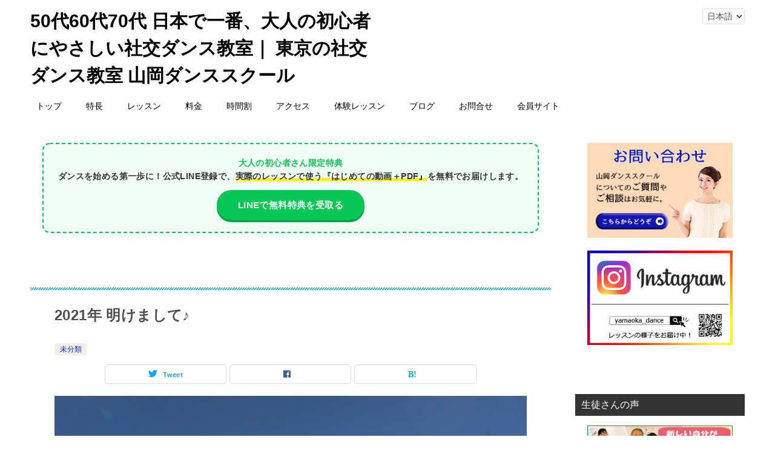

--- FILE ---
content_type: text/html; charset=UTF-8
request_url: https://www.yamaoka-dance.com/2021/01/2021%E5%B9%B4-%E6%98%8E%E3%81%91%E3%81%BE%E3%81%97%E3%81%9F%E2%99%AA.html
body_size: 14851
content:
<!doctype html>
<html lang="ja" class="col2 layout-footer-show">
<head>
<!-- Google tag (gtag.js) -->
<script async src="https://www.googletagmanager.com/gtag/js?id=G-N5W6NLCBKK"></script>
<script>
  window.dataLayer = window.dataLayer || [];
  function gtag(){dataLayer.push(arguments);}
  gtag('js', new Date());

  gtag('config', 'G-N5W6NLCBKK');
</script>

<!-- Meta Pixel Code -->
<script>
!function(f,b,e,v,n,t,s)
{if(f.fbq)return;n=f.fbq=function(){n.callMethod?
n.callMethod.apply(n,arguments):n.queue.push(arguments)};
if(!f._fbq)f._fbq=n;n.push=n;n.loaded=!0;n.version='2.0';
n.queue=[];t=b.createElement(e);t.async=!0;
t.src=v;s=b.getElementsByTagName(e)[0];
s.parentNode.insertBefore(t,s)}(window, document,'script',
'https://connect.facebook.net/en_US/fbevents.js');
fbq('init', '393548239903878');
fbq('track', 'PageView');
</script>
<noscript><img height="1" width="1" style="display:none"
src="https://www.facebook.com/tr?id=393548239903878&ev=PageView&noscript=1"
/></noscript>
<!-- End Meta Pixel Code -->	<meta charset="UTF-8">
	<meta name="viewport" content="width=device-width, initial-scale=1">
	<link rel="profile" href="http://gmpg.org/xfn/11">

	<title>2021年 明けまして♪ ｜ 50代60代70代 日本で一番、大人の初心者にやさしい社交ダンス教室｜ 東京の社交ダンス教室 山岡ダンススクール</title>
<meta name='robots' content='max-image-preview:large' />
	<script>
		var shf = 1;
		var lso = 1;
		var ajaxurl = 'https://www.yamaoka-dance.com/web/wp-admin/admin-ajax.php';
		var sns_cnt = false;
			</script>
	<link rel="alternate" type="application/rss+xml" title="50代60代70代 日本で一番、大人の初心者にやさしい社交ダンス教室｜ 東京の社交ダンス教室 山岡ダンススクール &raquo; フィード" href="https://www.yamaoka-dance.com/feed" />
<link rel="alternate" type="application/rss+xml" title="50代60代70代 日本で一番、大人の初心者にやさしい社交ダンス教室｜ 東京の社交ダンス教室 山岡ダンススクール &raquo; コメントフィード" href="https://www.yamaoka-dance.com/comments/feed" />
<link rel="alternate" title="oEmbed (JSON)" type="application/json+oembed" href="https://www.yamaoka-dance.com/wp-json/oembed/1.0/embed?url=https%3A%2F%2Fwww.yamaoka-dance.com%2F2021%2F01%2F2021%25e5%25b9%25b4-%25e6%2598%258e%25e3%2581%2591%25e3%2581%25be%25e3%2581%2597%25e3%2581%259f%25e2%2599%25aa.html" />
<link rel="alternate" title="oEmbed (XML)" type="text/xml+oembed" href="https://www.yamaoka-dance.com/wp-json/oembed/1.0/embed?url=https%3A%2F%2Fwww.yamaoka-dance.com%2F2021%2F01%2F2021%25e5%25b9%25b4-%25e6%2598%258e%25e3%2581%2591%25e3%2581%25be%25e3%2581%2597%25e3%2581%259f%25e2%2599%25aa.html&#038;format=xml" />
<style id='wp-img-auto-sizes-contain-inline-css' type='text/css'>
img:is([sizes=auto i],[sizes^="auto," i]){contain-intrinsic-size:3000px 1500px}
/*# sourceURL=wp-img-auto-sizes-contain-inline-css */
</style>
<link rel='stylesheet' id='wpic-css' href='https://www.yamaoka-dance.com/web/wp-content/plugins/wp-image-carousel/css/style.css?ver=6.9' type='text/css' media='all' />
<link rel='stylesheet' id='wp-block-library-css' href='https://www.yamaoka-dance.com/web/wp-includes/css/dist/block-library/style.min.css?ver=6.9' type='text/css' media='all' />
<style id='global-styles-inline-css' type='text/css'>
:root{--wp--preset--aspect-ratio--square: 1;--wp--preset--aspect-ratio--4-3: 4/3;--wp--preset--aspect-ratio--3-4: 3/4;--wp--preset--aspect-ratio--3-2: 3/2;--wp--preset--aspect-ratio--2-3: 2/3;--wp--preset--aspect-ratio--16-9: 16/9;--wp--preset--aspect-ratio--9-16: 9/16;--wp--preset--color--black: #000000;--wp--preset--color--cyan-bluish-gray: #abb8c3;--wp--preset--color--white: #ffffff;--wp--preset--color--pale-pink: #f78da7;--wp--preset--color--vivid-red: #cf2e2e;--wp--preset--color--luminous-vivid-orange: #ff6900;--wp--preset--color--luminous-vivid-amber: #fcb900;--wp--preset--color--light-green-cyan: #7bdcb5;--wp--preset--color--vivid-green-cyan: #00d084;--wp--preset--color--pale-cyan-blue: #8ed1fc;--wp--preset--color--vivid-cyan-blue: #0693e3;--wp--preset--color--vivid-purple: #9b51e0;--wp--preset--gradient--vivid-cyan-blue-to-vivid-purple: linear-gradient(135deg,rgb(6,147,227) 0%,rgb(155,81,224) 100%);--wp--preset--gradient--light-green-cyan-to-vivid-green-cyan: linear-gradient(135deg,rgb(122,220,180) 0%,rgb(0,208,130) 100%);--wp--preset--gradient--luminous-vivid-amber-to-luminous-vivid-orange: linear-gradient(135deg,rgb(252,185,0) 0%,rgb(255,105,0) 100%);--wp--preset--gradient--luminous-vivid-orange-to-vivid-red: linear-gradient(135deg,rgb(255,105,0) 0%,rgb(207,46,46) 100%);--wp--preset--gradient--very-light-gray-to-cyan-bluish-gray: linear-gradient(135deg,rgb(238,238,238) 0%,rgb(169,184,195) 100%);--wp--preset--gradient--cool-to-warm-spectrum: linear-gradient(135deg,rgb(74,234,220) 0%,rgb(151,120,209) 20%,rgb(207,42,186) 40%,rgb(238,44,130) 60%,rgb(251,105,98) 80%,rgb(254,248,76) 100%);--wp--preset--gradient--blush-light-purple: linear-gradient(135deg,rgb(255,206,236) 0%,rgb(152,150,240) 100%);--wp--preset--gradient--blush-bordeaux: linear-gradient(135deg,rgb(254,205,165) 0%,rgb(254,45,45) 50%,rgb(107,0,62) 100%);--wp--preset--gradient--luminous-dusk: linear-gradient(135deg,rgb(255,203,112) 0%,rgb(199,81,192) 50%,rgb(65,88,208) 100%);--wp--preset--gradient--pale-ocean: linear-gradient(135deg,rgb(255,245,203) 0%,rgb(182,227,212) 50%,rgb(51,167,181) 100%);--wp--preset--gradient--electric-grass: linear-gradient(135deg,rgb(202,248,128) 0%,rgb(113,206,126) 100%);--wp--preset--gradient--midnight: linear-gradient(135deg,rgb(2,3,129) 0%,rgb(40,116,252) 100%);--wp--preset--font-size--small: 13px;--wp--preset--font-size--medium: 20px;--wp--preset--font-size--large: 36px;--wp--preset--font-size--x-large: 42px;--wp--preset--spacing--20: 0.44rem;--wp--preset--spacing--30: 0.67rem;--wp--preset--spacing--40: 1rem;--wp--preset--spacing--50: 1.5rem;--wp--preset--spacing--60: 2.25rem;--wp--preset--spacing--70: 3.38rem;--wp--preset--spacing--80: 5.06rem;--wp--preset--shadow--natural: 6px 6px 9px rgba(0, 0, 0, 0.2);--wp--preset--shadow--deep: 12px 12px 50px rgba(0, 0, 0, 0.4);--wp--preset--shadow--sharp: 6px 6px 0px rgba(0, 0, 0, 0.2);--wp--preset--shadow--outlined: 6px 6px 0px -3px rgb(255, 255, 255), 6px 6px rgb(0, 0, 0);--wp--preset--shadow--crisp: 6px 6px 0px rgb(0, 0, 0);}:where(.is-layout-flex){gap: 0.5em;}:where(.is-layout-grid){gap: 0.5em;}body .is-layout-flex{display: flex;}.is-layout-flex{flex-wrap: wrap;align-items: center;}.is-layout-flex > :is(*, div){margin: 0;}body .is-layout-grid{display: grid;}.is-layout-grid > :is(*, div){margin: 0;}:where(.wp-block-columns.is-layout-flex){gap: 2em;}:where(.wp-block-columns.is-layout-grid){gap: 2em;}:where(.wp-block-post-template.is-layout-flex){gap: 1.25em;}:where(.wp-block-post-template.is-layout-grid){gap: 1.25em;}.has-black-color{color: var(--wp--preset--color--black) !important;}.has-cyan-bluish-gray-color{color: var(--wp--preset--color--cyan-bluish-gray) !important;}.has-white-color{color: var(--wp--preset--color--white) !important;}.has-pale-pink-color{color: var(--wp--preset--color--pale-pink) !important;}.has-vivid-red-color{color: var(--wp--preset--color--vivid-red) !important;}.has-luminous-vivid-orange-color{color: var(--wp--preset--color--luminous-vivid-orange) !important;}.has-luminous-vivid-amber-color{color: var(--wp--preset--color--luminous-vivid-amber) !important;}.has-light-green-cyan-color{color: var(--wp--preset--color--light-green-cyan) !important;}.has-vivid-green-cyan-color{color: var(--wp--preset--color--vivid-green-cyan) !important;}.has-pale-cyan-blue-color{color: var(--wp--preset--color--pale-cyan-blue) !important;}.has-vivid-cyan-blue-color{color: var(--wp--preset--color--vivid-cyan-blue) !important;}.has-vivid-purple-color{color: var(--wp--preset--color--vivid-purple) !important;}.has-black-background-color{background-color: var(--wp--preset--color--black) !important;}.has-cyan-bluish-gray-background-color{background-color: var(--wp--preset--color--cyan-bluish-gray) !important;}.has-white-background-color{background-color: var(--wp--preset--color--white) !important;}.has-pale-pink-background-color{background-color: var(--wp--preset--color--pale-pink) !important;}.has-vivid-red-background-color{background-color: var(--wp--preset--color--vivid-red) !important;}.has-luminous-vivid-orange-background-color{background-color: var(--wp--preset--color--luminous-vivid-orange) !important;}.has-luminous-vivid-amber-background-color{background-color: var(--wp--preset--color--luminous-vivid-amber) !important;}.has-light-green-cyan-background-color{background-color: var(--wp--preset--color--light-green-cyan) !important;}.has-vivid-green-cyan-background-color{background-color: var(--wp--preset--color--vivid-green-cyan) !important;}.has-pale-cyan-blue-background-color{background-color: var(--wp--preset--color--pale-cyan-blue) !important;}.has-vivid-cyan-blue-background-color{background-color: var(--wp--preset--color--vivid-cyan-blue) !important;}.has-vivid-purple-background-color{background-color: var(--wp--preset--color--vivid-purple) !important;}.has-black-border-color{border-color: var(--wp--preset--color--black) !important;}.has-cyan-bluish-gray-border-color{border-color: var(--wp--preset--color--cyan-bluish-gray) !important;}.has-white-border-color{border-color: var(--wp--preset--color--white) !important;}.has-pale-pink-border-color{border-color: var(--wp--preset--color--pale-pink) !important;}.has-vivid-red-border-color{border-color: var(--wp--preset--color--vivid-red) !important;}.has-luminous-vivid-orange-border-color{border-color: var(--wp--preset--color--luminous-vivid-orange) !important;}.has-luminous-vivid-amber-border-color{border-color: var(--wp--preset--color--luminous-vivid-amber) !important;}.has-light-green-cyan-border-color{border-color: var(--wp--preset--color--light-green-cyan) !important;}.has-vivid-green-cyan-border-color{border-color: var(--wp--preset--color--vivid-green-cyan) !important;}.has-pale-cyan-blue-border-color{border-color: var(--wp--preset--color--pale-cyan-blue) !important;}.has-vivid-cyan-blue-border-color{border-color: var(--wp--preset--color--vivid-cyan-blue) !important;}.has-vivid-purple-border-color{border-color: var(--wp--preset--color--vivid-purple) !important;}.has-vivid-cyan-blue-to-vivid-purple-gradient-background{background: var(--wp--preset--gradient--vivid-cyan-blue-to-vivid-purple) !important;}.has-light-green-cyan-to-vivid-green-cyan-gradient-background{background: var(--wp--preset--gradient--light-green-cyan-to-vivid-green-cyan) !important;}.has-luminous-vivid-amber-to-luminous-vivid-orange-gradient-background{background: var(--wp--preset--gradient--luminous-vivid-amber-to-luminous-vivid-orange) !important;}.has-luminous-vivid-orange-to-vivid-red-gradient-background{background: var(--wp--preset--gradient--luminous-vivid-orange-to-vivid-red) !important;}.has-very-light-gray-to-cyan-bluish-gray-gradient-background{background: var(--wp--preset--gradient--very-light-gray-to-cyan-bluish-gray) !important;}.has-cool-to-warm-spectrum-gradient-background{background: var(--wp--preset--gradient--cool-to-warm-spectrum) !important;}.has-blush-light-purple-gradient-background{background: var(--wp--preset--gradient--blush-light-purple) !important;}.has-blush-bordeaux-gradient-background{background: var(--wp--preset--gradient--blush-bordeaux) !important;}.has-luminous-dusk-gradient-background{background: var(--wp--preset--gradient--luminous-dusk) !important;}.has-pale-ocean-gradient-background{background: var(--wp--preset--gradient--pale-ocean) !important;}.has-electric-grass-gradient-background{background: var(--wp--preset--gradient--electric-grass) !important;}.has-midnight-gradient-background{background: var(--wp--preset--gradient--midnight) !important;}.has-small-font-size{font-size: var(--wp--preset--font-size--small) !important;}.has-medium-font-size{font-size: var(--wp--preset--font-size--medium) !important;}.has-large-font-size{font-size: var(--wp--preset--font-size--large) !important;}.has-x-large-font-size{font-size: var(--wp--preset--font-size--x-large) !important;}
/*# sourceURL=global-styles-inline-css */
</style>

<style id='classic-theme-styles-inline-css' type='text/css'>
/*! This file is auto-generated */
.wp-block-button__link{color:#fff;background-color:#32373c;border-radius:9999px;box-shadow:none;text-decoration:none;padding:calc(.667em + 2px) calc(1.333em + 2px);font-size:1.125em}.wp-block-file__button{background:#32373c;color:#fff;text-decoration:none}
/*# sourceURL=/wp-includes/css/classic-themes.min.css */
</style>
<link rel='stylesheet' id='ccchildpagescss-css' href='https://www.yamaoka-dance.com/web/wp-content/plugins/cc-child-pages/includes/css/styles.css?ver=1.43' type='text/css' media='all' />
<link rel='stylesheet' id='ccchildpagesskincss-css' href='https://www.yamaoka-dance.com/web/wp-content/plugins/cc-child-pages/includes/css/skins.css?ver=1.43' type='text/css' media='all' />
<link rel='stylesheet' id='collapsed-archives-style-css' href='https://www.yamaoka-dance.com/web/wp-content/plugins/collapsed-archives/style.css?ver=6.9' type='text/css' media='all' />
<link rel='stylesheet' id='widgetopts-styles-css' href='https://www.yamaoka-dance.com/web/wp-content/plugins/widget-options/assets/css/widget-options.css?ver=4.1.3' type='text/css' media='all' />
<link rel='stylesheet' id='child-pages-shortcode-css-css' href='https://www.yamaoka-dance.com/web/wp-content/plugins/child-pages-shortcode/css/child-pages-shortcode.min.css?ver=1.1.4' type='text/css' media='all' />
<link rel='stylesheet' id='keni-style-css' href='https://www.yamaoka-dance.com/web/wp-content/themes/keni8-child/style.css?ver=6.9' type='text/css' media='all' />
<link rel='stylesheet' id='keni_base-css' href='https://www.yamaoka-dance.com/web/wp-content/themes/myheart8/base.css?ver=6.9' type='text/css' media='all' />
<link rel='stylesheet' id='keni-advanced-css' href='https://www.yamaoka-dance.com/web/wp-content/themes/myheart8/advanced.css?ver=6.9' type='text/css' media='all' />
<link rel='stylesheet' id='my-keni_base-css' href='https://www.yamaoka-dance.com/web/wp-content/themes/keni8-child/base.css?ver=6.9' type='text/css' media='all' />
<link rel='stylesheet' id='my-keni-advanced-css' href='https://www.yamaoka-dance.com/web/wp-content/themes/keni8-child/advanced.css?ver=6.9' type='text/css' media='all' />
<style id='keni_customized_css-inline-css' type='text/css'>
.color01{color: #0d91b3;}.color02{color: #0baad6;}.color03{color: #b4e5f3;}.color04{color: #dff3f9;}.color05{color: #e8f7fa;}.color06{color: #d2eff7;}.color07{color: #333333;}q{background: #d2eff7;}table:not(.review-table) thead th{border-color: #0baad6;background-color: #0baad6;}a:hover,a:active,a:focus{color: #0d91b3;}.keni-header_wrap{background-image: linear-gradient(-45deg,#fff 25%,#0baad6 25%, #0baad6 50%,#fff 50%, #fff 75%,#0baad6 75%, #0baad6);}.keni-header_cont .header-mail .btn_header{color: #0d91b3;}.site-title > a span{color: #0d91b3;}.keni-breadcrumb-list li a:hover,.keni-breadcrumb-list li a:active,.keni-breadcrumb-list li a:focus{color: #0d91b3;}.keni-section h1:not(.title_no-style){background-image: linear-gradient(-45deg,#fff 25%,#0baad6 25%, #0baad6 50%,#fff 50%, #fff 75%,#0baad6 75%, #0baad6);}.archive_title{background-image: linear-gradient(-45deg,#fff 25%,#0baad6 25%, #0baad6 50%,#fff 50%, #fff 75%,#0baad6 75%, #0baad6);} h2:not(.title_no-style){background: #0baad6;}.profile-box-title {background: #0baad6;}.keni-related-title {background: #0baad6;}.comments-area h2 {background: #0baad6;}h3:not(.title_no-style){border-top-color: #0baad6;border-bottom-color: #0baad6;color: #0d91b3;}h4:not(.title_no-style){border-bottom-color: #0baad6;color: #0d91b3;}h5:not(.title_no-style){color: #0d91b3;}.keni-section h1 a:hover,.keni-section h1 a:active,.keni-section h1 a:focus,.keni-section h3 a:hover,.keni-section h3 a:active,.keni-section h3 a:focus,.keni-section h4 a:hover,.keni-section h4 a:active,.keni-section h4 a:focus,.keni-section h5 a:hover,.keni-section h5 a:active,.keni-section h5 a:focus,.keni-section h6 a:hover,.keni-section h6 a:active,.keni-section h6 a:focus{color: #0d91b3;}.keni-section .sub-section_title {background: #333333;}[id^='block'].keni-section_wrap.widget_block .keni-section h2{background: #333333;}.btn_style01{border-color: #0d91b3;color: #0d91b3;}.btn_style02{border-color: #0d91b3;color: #0d91b3;}.btn_style03{background: #0baad6;}.entry-list .entry_title a:hover,.entry-list .entry_title a:active,.entry-list .entry_title a:focus{color: #0d91b3;}.ently_read-more .btn{border-color: #0d91b3;color: #0d91b3;}.profile-box{background-color: #e8f7fa;}.advance-billing-box_next-title{color: #b4e5f3;}.step-chart li:nth-child(2){background-color: #dff3f9;}.step-chart_style01 li:nth-child(2)::after,.step-chart_style02 li:nth-child(2)::after{border-top-color: #dff3f9;}.step-chart li:nth-child(3){background-color: #b4e5f3;}.step-chart_style01 li:nth-child(3)::after,.step-chart_style02 li:nth-child(3)::after{border-top-color: #b4e5f3;}.step-chart li:nth-child(4){background-color: #0baad6;}.step-chart_style01 li:nth-child(4)::after,.step-chart_style02 li:nth-child(4)::after{border-top-color: #0baad6;}.toc-area_inner .toc-area_list > li::before{background: #0baad6;}.toc_title{color: #0d91b3;}.list_style02 li::before{background: #0baad6;}.dl_style02 dt{background: #0baad6;}.dl_style02 dd{background: #dff3f9;}.accordion-list dt{background: #0baad6;}.ranking-list .review_desc_title{color: #0d91b3;}.review_desc{background-color: #e8f7fa;}.item-box .item-box_title{color: #0d91b3;}.item-box02{background-image: linear-gradient(-45deg,#fff 25%,#0baad6 25%, #0baad6 50%,#fff 50%, #fff 75%,#0baad6 75%, #0baad6);}.item-box02 .item-box_inner{background-color: #e8f7fa;}.item-box02 .item-box_title{background-color: #0baad6;}.item-box03 .item-box_title{background-color: #0baad6;}.box_style01{background-image: linear-gradient(-45deg,#fff 25%,#0baad6 25%, #0baad6 50%,#fff 50%, #fff 75%,#0baad6 75%, #0baad6);}.box_style01 .box_inner{background-color: #e8f7fa;}.box_style03{background: #e8f7fa;}.box_style06{background-color: #e8f7fa;}.cast-box{background-image: linear-gradient(-45deg,#fff 25%,#0baad6 25%, #0baad6 50%,#fff 50%, #fff 75%,#0baad6 75%, #0baad6);}.cast-box .cast_name,.cast-box_sub .cast_name{color: #0d91b3;}.widget .cast-box_sub .cast-box_sub_title{background-image: linear-gradient(-45deg,#0baad6 25%, #0baad6 50%,#fff 50%, #fff 75%,#0baad6 75%, #0baad6);}.voice_styl02{background-color: #e8f7fa;}.voice_styl03{background-image: linear-gradient(-45deg,#fff 25%,#e8f7fa 25%, #e8f7fa 50%,#fff 50%, #fff 75%,#e8f7fa 75%, #e8f7fa);}.voice-box .voice_title{color: #0d91b3;}.chat_style02 .bubble{background-color: #0baad6;}.chat_style02 .bubble .bubble_in{border-color: #0baad6;}.related-entry-list .related-entry_title a:hover,.related-entry-list .related-entry_title a:active,.related-entry-list .related-entry_title a:focus{color: #0d91b3;}.interval01 span{background-color: #0baad6;}.interval02 span{background-color: #0baad6;}.page-nav .current,.page-nav li a:hover,.page-nav li a:active,.page-nav li a:focus{background: #0baad6;}.page-nav-bf .page-nav_next:hover,.page-nav-bf .page-nav_next:active,.page-nav-bf .page-nav_next:focus,.page-nav-bf .page-nav_prev:hover,.page-nav-bf .page-nav_prev:active,.page-nav-bf .page-nav_prev:focus{color: #0d91b3;}.nav-links .nav-next a:hover, .nav-links .nav-next a:active, .nav-links .nav-next a:focus, .nav-links .nav-previous a:hover, .nav-links .nav-previous a:active, .nav-links .nav-previous a:focus {color: #0d91b3; text-decoration: 'underline'; }.commentary-box .commentary-box_title{color: #0baad6;}.calendar tfoot td a:hover,.calendar tfoot td a:active,.calendar tfoot td a:focus{color: #0d91b3;}.form-mailmaga .form-mailmaga_title{color: #0baad6;}.form-login .form-login_title{color: #0baad6;}.form-login-item .form-login_title{color: #0baad6;}.contact-box{background-image: linear-gradient(-45deg,#fff 25%, #0baad6 25%, #0baad6 50%,#fff 50%, #fff 75%,#0baad6 75%, #0baad6);}.contact-box_inner{background-color: #e8f7fa;}.contact-box .contact-box-title{background-color: #0baad6;}.contact-box_tel{color: #0d91b3;}.widget_recent_entries .keni-section ul li a:hover,.widget_recent_entries .keni-section ul li a:active,.widget_recent_entries .keni-section ul li a:focus,.widget_archive .keni-section > ul li a:hover,.widget_archive .keni-section > ul li a:active,.widget_archive .keni-section > ul li a:focus,.widget_categories .keni-section > ul li a:hover,.widget_categories .keni-section > ul li a:active,.widget_categories .keni-section > ul li a:focus,.widget_nav_menu .keni-section ul li a:hover,.widget_nav_menu .keni-section ul li a:active,.widget_nav_menu .keni-section ul li a:focus{color: #0d91b3;}.tagcloud a::before{color: #0d91b3;}.widget_recent_entries_img .list_widget_recent_entries_img .widget_recent_entries_img_entry_title a:hover,.widget_recent_entries_img .list_widget_recent_entries_img .widget_recent_entries_img_entry_title a:active,.widget_recent_entries_img .list_widget_recent_entries_img .widget_recent_entries_img_entry_title a:focus{color: #0d91b3;}.keni-link-card_title a:hover,.keni-link-card_title a:active,.keni-link-card_title a:focus{color: #0d91b3;}@media (min-width : 768px){.keni-gnav_inner li a:hover,.keni-gnav_inner li a:active,.keni-gnav_inner li a:focus{border-bottom-color: #0baad6;}.step-chart_style02 li:nth-child(2)::after{border-left-color: #dff3f9;}.step-chart_style02 li:nth-child(3)::after{border-left-color: #b4e5f3;}.step-chart_style02 li:nth-child(4)::after{border-left-color: #0baad6;}.col1 .contact-box_tel{color: #0d91b3;}.step-chart_style02 li:nth-child(1)::after,.step-chart_style02 li:nth-child(2)::after,.step-chart_style02 li:nth-child(3)::after,.step-chart_style02 li:nth-child(4)::after{border-top-color: transparent;}}@media (min-width : 920px){.contact-box_tel{color: #0d91b3;}}
/*# sourceURL=keni_customized_css-inline-css */
</style>
<link rel="canonical" href="https://www.yamaoka-dance.com/2021/01/2021%e5%b9%b4-%e6%98%8e%e3%81%91%e3%81%be%e3%81%97%e3%81%9f%e2%99%aa.html" />
<link rel="https://api.w.org/" href="https://www.yamaoka-dance.com/wp-json/" /><link rel="alternate" title="JSON" type="application/json" href="https://www.yamaoka-dance.com/wp-json/wp/v2/posts/18670" /><link rel='shortlink' href='https://www.yamaoka-dance.com/?p=18670' />
<meta name="description" content="新年のお慶びを申し上げます。 一日も早いこの状況の終息と皆さんのご健康を心よりお祈り申し上げます。 &nbsp; 2021年丑年ですね。 ゆっくりでも気長に一歩ずつを続けて、社交ダンスを楽しみましょう(^^♪ &nbsp …">
		<!--OGP-->
		<meta property="og:type" content="article" />
<meta property="og:url" content="https://www.yamaoka-dance.com/2021/01/2021%e5%b9%b4-%e6%98%8e%e3%81%91%e3%81%be%e3%81%97%e3%81%9f%e2%99%aa.html" />
		<meta property="og:title" content="2021年 明けまして♪ ｜ 50代60代70代 日本で一番、大人の初心者にやさしい社交ダンス教室｜ 東京の社交ダンス教室 山岡ダンススクール"/>
		<meta property="og:description" content="新年のお慶びを申し上げます。 一日も早いこの状況の終息と皆さんのご健康を心よりお祈り申し上げます。 &nbsp; 2021年丑年ですね。 ゆっくりでも気長に一歩ずつを続けて、社交ダンスを楽しみましょう(^^♪ &amp;nbsp …">
		<meta property="og:site_name" content="50代60代70代 日本で一番、大人の初心者にやさしい社交ダンス教室｜ 東京の社交ダンス教室 山岡ダンススクール">
		<meta property="og:image" content="https://www.yamaoka-dance.com/web/images/2021/01/CIMG1259.jpg">
					<meta property="og:image:type" content="image/jpeg">
						<meta property="og:image:width" content="1920">
			<meta property="og:image:height" content="1440">
					<meta property="og:locale" content="ja_JP">
				<!--OGP-->
		<link rel="icon" href="https://www.yamaoka-dance.com/web/images/2022/11/favicon-120x120.jpg" sizes="32x32" />
<link rel="icon" href="https://www.yamaoka-dance.com/web/images/2022/11/favicon-300x300.jpg" sizes="192x192" />
<link rel="apple-touch-icon" href="https://www.yamaoka-dance.com/web/images/2022/11/favicon-300x300.jpg" />
<meta name="msapplication-TileImage" content="https://www.yamaoka-dance.com/web/images/2022/11/favicon-300x300.jpg" />
<!-- Google Tag Manager -->
<script>(function(w,d,s,l,i){w[l]=w[l]||[];w[l].push({'gtm.start':
new Date().getTime(),event:'gtm.js'});var f=d.getElementsByTagName(s)[0],
j=d.createElement(s),dl=l!='dataLayer'?'&l='+l:'';j.async=true;j.src=
'https://www.googletagmanager.com/gtm.js?id='+i+dl;f.parentNode.insertBefore(j,f);
})(window,document,'script','dataLayer','GTM-KNGXG3W8');</script>
<!-- End Google Tag Manager -->

<!-- Begin Mieruca Embed Code -->
<script type="text/javascript" id="mierucajs">
window.__fid = window.__fid || [];__fid.push([952991326]);
(function() {
function mieruca(){if(typeof window.__fjsld != "undefined") return; window.__fjsld = 1; var fjs = document.createElement('script'); fjs.type = 'text/javascript'; fjs.async = true; fjs.id = "fjssync"; var timestamp = new Date;fjs.src = ('https:' == document.location.protocol ? 'https' : 'http') + '://hm.mieru-ca.com/service/js/mieruca-hm.js?v='+ timestamp.getTime(); var x = document.getElementsByTagName('script')[0]; x.parentNode.insertBefore(fjs, x); };
setTimeout(mieruca, 500); document.readyState != "complete" ? (window.attachEvent ? window.attachEvent("onload", mieruca) : window.addEventListener("load", mieruca, false)) : mieruca();
})();
</script>
<!-- End Mieruca Embed Code -->

<script async src="https://s.yimg.jp/images/listing/tool/cv/ytag.js"></script>
<script>
window.yjDataLayer = window.yjDataLayer || [];
function ytag() { yjDataLayer.push(arguments); }
ytag({"type":"ycl_cookie", "config":{"ycl_use_non_cookie_storage":true}});
</script>		<style type="text/css" id="wp-custom-css">
			.keni-header_wrap{
	background-image:none;
}		</style>
		<link rel='stylesheet' id='yarppRelatedCss-css' href='https://www.yamaoka-dance.com/web/wp-content/plugins/yet-another-related-posts-plugin/style/related.css?ver=5.30.11' type='text/css' media='all' />
</head>

<body class="wp-singular post-template-default single single-post postid-18670 single-format-standard wp-theme-myheart8 wp-child-theme-keni8-child metaslider-plugin"><!--ページの属性-->
<!-- Google Tag Manager (noscript) -->
<noscript><iframe src="https://www.googletagmanager.com/ns.html?id=GTM-KNGXG3W8"
height="0" width="0" style="display:none;visibility:hidden"></iframe></noscript>
<!-- End Google Tag Manager (noscript) -->
<div id="top" class="keni-container">

<!--▼▼ ヘッダー ▼▼-->
<div class="keni-header_wrap">
	<div class="keni-header_outer">
				<header class="keni-header keni-header_col1">
			<div class="keni-header_inner">

							<p class="site-title"><a href="https://www.yamaoka-dance.com/" rel="home">50代60代70代 日本で一番、大人の初心者にやさしい社交ダンス教室｜ 東京の社交ダンス教室 山岡ダンススクール</a></p>
			
			<div class="keni-header_cont">
						<!-- 言語スイッチャーの関数を追加 -->
				<div class="language-switcher">
				<select name="lang_choice_1" id="lang_choice_1" class="pll-switcher-select">
	<option value="https://www.yamaoka-dance.com/2021/01/2021%e5%b9%b4-%e6%98%8e%e3%81%91%e3%81%be%e3%81%97%e3%81%9f%e2%99%aa.html" lang="ja" selected='selected'>日本語</option>

</select>
<script type="text/javascript">
					document.getElementById( "lang_choice_1" ).addEventListener( "change", function ( event ) { location.href = event.currentTarget.value; } )
				</script>				</div>
				<!-- 言語スイッチャーの関数を追加 ここまで-->				

			</div>

			</div><!--keni-header_inner-->
		</header><!--keni-header-->	</div><!--keni-header_outer-->
</div><!--keni-header_wrap-->
<!--▲▲ ヘッダー ▲▲-->

<div id="click-space"></div>

<!--▼▼ グローバルナビ ▼▼-->
<div class="keni-gnav_wrap">
	<div class="keni-gnav_outer">
		<nav class="keni-gnav">
			<div class="keni-gnav_inner">

				<ul id="menu" class="keni-gnav_cont">
				<li id="menu-item-22306" class="menu-item menu-item-type-custom menu-item-object-custom menu-item-home menu-item-22306"><a href="https://www.yamaoka-dance.com/">トップ</a></li>
<li id="menu-item-22173" class="menu-item menu-item-type-post_type menu-item-object-page menu-item-22173"><a href="https://www.yamaoka-dance.com/commitment">特長</a></li>
<li id="menu-item-22180" class="menu-item menu-item-type-post_type menu-item-object-page menu-item-22180"><a href="https://www.yamaoka-dance.com/lesson/lesson-lineup">レッスン</a></li>
<li id="menu-item-138" class="menu-item menu-item-type-post_type menu-item-object-page menu-item-138"><a href="https://www.yamaoka-dance.com/price">料金</a></li>
<li id="menu-item-18930" class="menu-item menu-item-type-custom menu-item-object-custom menu-item-18930"><a href="https://www.yamaoka-dance.com/timetable">時間割</a></li>
<li id="menu-item-144" class="menu-item menu-item-type-post_type menu-item-object-page menu-item-144"><a href="https://www.yamaoka-dance.com/studio">アクセス</a></li>
<li id="menu-item-20178" class="menu-item menu-item-type-post_type menu-item-object-page menu-item-20178"><a href="https://www.yamaoka-dance.com/trial">体験レッスン</a></li>
<li id="menu-item-22650" class="menu-item menu-item-type-post_type menu-item-object-page current_page_parent menu-item-22650"><a href="https://www.yamaoka-dance.com/blog">ブログ</a></li>
<li id="menu-item-22177" class="menu-item menu-item-type-post_type menu-item-object-page menu-item-22177"><a href="https://www.yamaoka-dance.com/inquiry">お問合せ</a></li>
<li id="menu-item-20179" class="menu-item menu-item-type-custom menu-item-object-custom menu-item-20179"><a href="https://www.yamaoka-dance.com/bbs/">会員サイト</a></li>
				<li class="menu-search"><div class="search-box">
	<form role="search" method="get" id="keni_search" class="searchform" action="https://www.yamaoka-dance.com/">
		<input type="text" value="" name="s" aria-label="検索"><button class="btn-search"><img src="https://www.yamaoka-dance.com/web/wp-content/themes/myheart8/images/icon/search_black.svg" width="18" height="18" alt="検索"></button>
	</form>
</div></li>
				</ul>
			</div>
			<div class="keni-gnav_btn_wrap">
				<div class="keni-gnav_btn"><span class="keni-gnav_btn_icon-open"></span></div>
			</div>
		</nav>
	</div>
</div>



<div class="keni-main_wrap">
	<div class="keni-main_outer">

		<!--▼▼ メインコンテンツ ▼▼-->
		<main id="main" class="keni-main">
			<div class="keni-main_inner">

				<aside class="free-area free-area_before-title">
					<div id="custom_html-18" class="widget_text keni-section_wrap widget widget_custom_html"><section class="widget_text keni-section"><div class="textwidget custom-html-widget"><div style="background: #f0fdf4; border: 2px dashed #06C755; padding: 20px; border-radius: 12px; text-align: center; margin-bottom: 30px;">
<p style="margin-top: 0; margin-bottom: 12px; font-weight: bold; color: #333; line-height: 1.6;">
<span style="color: #06C755;">大人の初心者さん限定特典</span><br>
	ダンスを始める第一歩に！公式LINE登録で、<span style="background: linear-gradient(transparent 70%, #ffeb3b 70%);">実際のレッスンで使う『はじめての動画＋PDF』</span>を無料でお届けします。
</p>
<div style="margin-top: 5px;">
<a href="https://lin.ee/APPu9U6" class="line_click line_click_blog" style="display: inline-block; background: #06C755; color: #fff; padding: 12px 35px; font-size: 1.1em; font-weight: bold; border-radius: 50px; text-decoration: none; box-shadow: 0 4px 0 #05a346; transition: 0.3s;">
LINEで無料特典を受取る
</a>
</div>
</div>
</div></section></div>				</aside><!-- #secondary -->

		<article class="post-18670 post type-post status-publish format-standard has-post-thumbnail category-69 keni-section">

<div class="keni-section_wrap article_wrap">
	<div class="keni-section">

		<header class="article-header">
			<h1 class="entry_title">2021年 明けまして♪</h1>
			<div class="entry_status">
		<ul class="entry_category">
		<li class="entry_category_item %e6%9c%aa%e5%88%86%e9%a1%9e" style="background-color: #f0efe9;"><a href="https://www.yamaoka-dance.com/category/%e6%9c%aa%e5%88%86%e9%a1%9e" style="color: #0329ce;">未分類</a></li>	</ul>
</div>						<aside class="sns-btn_wrap">
			<div class="sns-btn_tw" data-url="https://www.yamaoka-dance.com/2021/01/2021%e5%b9%b4-%e6%98%8e%e3%81%91%e3%81%be%e3%81%97%e3%81%9f%e2%99%aa.html" data-title="2021%E5%B9%B4+%E6%98%8E%E3%81%91%E3%81%BE%E3%81%97%E3%81%A6%E2%99%AA+%EF%BD%9C+50%E4%BB%A360%E4%BB%A370%E4%BB%A3+%E6%97%A5%E6%9C%AC%E3%81%A7%E4%B8%80%E7%95%AA%E3%80%81%E5%A4%A7%E4%BA%BA%E3%81%AE%E5%88%9D%E5%BF%83%E8%80%85%E3%81%AB%E3%82%84%E3%81%95%E3%81%97%E3%81%84%E7%A4%BE%E4%BA%A4%E3%83%80%E3%83%B3%E3%82%B9%E6%95%99%E5%AE%A4%EF%BD%9C+%E6%9D%B1%E4%BA%AC%E3%81%AE%E7%A4%BE%E4%BA%A4%E3%83%80%E3%83%B3%E3%82%B9%E6%95%99%E5%AE%A4+%E5%B1%B1%E5%B2%A1%E3%83%80%E3%83%B3%E3%82%B9%E3%82%B9%E3%82%AF%E3%83%BC%E3%83%AB"></div>
		<div class="sns-btn_fb" data-url="https://www.yamaoka-dance.com/2021/01/2021%e5%b9%b4-%e6%98%8e%e3%81%91%e3%81%be%e3%81%97%e3%81%9f%e2%99%aa.html" data-title="2021%E5%B9%B4+%E6%98%8E%E3%81%91%E3%81%BE%E3%81%97%E3%81%A6%E2%99%AA+%EF%BD%9C+50%E4%BB%A360%E4%BB%A370%E4%BB%A3+%E6%97%A5%E6%9C%AC%E3%81%A7%E4%B8%80%E7%95%AA%E3%80%81%E5%A4%A7%E4%BA%BA%E3%81%AE%E5%88%9D%E5%BF%83%E8%80%85%E3%81%AB%E3%82%84%E3%81%95%E3%81%97%E3%81%84%E7%A4%BE%E4%BA%A4%E3%83%80%E3%83%B3%E3%82%B9%E6%95%99%E5%AE%A4%EF%BD%9C+%E6%9D%B1%E4%BA%AC%E3%81%AE%E7%A4%BE%E4%BA%A4%E3%83%80%E3%83%B3%E3%82%B9%E6%95%99%E5%AE%A4+%E5%B1%B1%E5%B2%A1%E3%83%80%E3%83%B3%E3%82%B9%E3%82%B9%E3%82%AF%E3%83%BC%E3%83%AB"></div>
		<div class="sns-btn_hatena" data-url="https://www.yamaoka-dance.com/2021/01/2021%e5%b9%b4-%e6%98%8e%e3%81%91%e3%81%be%e3%81%97%e3%81%9f%e2%99%aa.html" data-title="2021%E5%B9%B4+%E6%98%8E%E3%81%91%E3%81%BE%E3%81%97%E3%81%A6%E2%99%AA+%EF%BD%9C+50%E4%BB%A360%E4%BB%A370%E4%BB%A3+%E6%97%A5%E6%9C%AC%E3%81%A7%E4%B8%80%E7%95%AA%E3%80%81%E5%A4%A7%E4%BA%BA%E3%81%AE%E5%88%9D%E5%BF%83%E8%80%85%E3%81%AB%E3%82%84%E3%81%95%E3%81%97%E3%81%84%E7%A4%BE%E4%BA%A4%E3%83%80%E3%83%B3%E3%82%B9%E6%95%99%E5%AE%A4%EF%BD%9C+%E6%9D%B1%E4%BA%AC%E3%81%AE%E7%A4%BE%E4%BA%A4%E3%83%80%E3%83%B3%E3%82%B9%E6%95%99%E5%AE%A4+%E5%B1%B1%E5%B2%A1%E3%83%80%E3%83%B3%E3%82%B9%E3%82%B9%E3%82%AF%E3%83%BC%E3%83%AB"></div>
		</aside>					</header><!-- .article-header -->

		<div class="article-body">
			
			<p><img fetchpriority="high" decoding="async" class="aligncenter wp-image-18671 size-full" src="https://www.yamaoka-dance.com/web/images/2021/01/CIMG1259.jpg" alt="" width="2048" height="1536" srcset="https://www.yamaoka-dance.com/web/images/2021/01/CIMG1259.jpg 1920w, https://www.yamaoka-dance.com/web/images/2021/01/CIMG1259-300x225.jpg 300w, https://www.yamaoka-dance.com/web/images/2021/01/CIMG1259-1024x768.jpg 1024w, https://www.yamaoka-dance.com/web/images/2021/01/CIMG1259-768x576.jpg 768w, https://www.yamaoka-dance.com/web/images/2021/01/CIMG1259-1536x1152.jpg 1536w, https://www.yamaoka-dance.com/web/images/2021/01/CIMG1259-450x338.jpg 450w" sizes="(max-width: 2048px) 100vw, 2048px" />新年のお慶びを申し上げます。<br />
一日も早いこの状況の終息と皆さんのご健康を心よりお祈り申し上げます。</p>
<p>&nbsp;</p>
<p>2021年丑年ですね。<br />
ゆっくりでも気長に一歩ずつを続けて、社交ダンスを楽しみましょう(^^♪</p>
<p>&nbsp;</p>
<p>1月4日（月）よりスタートです。<br />
本年もどうぞよろしくお願い申し上げます。</p>
<p>&nbsp;</p>
<p>●<strong>『時間割・スケジュール』</strong>について＝＞<a href="https://bit.ly/2X2gaNa">こちら</a></p>
<p><strong>●社交ダンスにご興味ある方</strong>＝＞<a href="https://www.yamaoka-dance.com/join_flow">こちらからどうぞ</a></p>
<div class='yarpp yarpp-related yarpp-related-website yarpp-template-list'>
<!-- YARPP List -->
<h3>関連記事:</h3><ol>
<li><a href="https://www.yamaoka-dance.com/2024/10/%e4%b8%8a%e9%81%94%e3%81%8c%e6%97%a9%e3%81%84%e4%ba%ba%e3%81%ae%e7%a7%98%e8%a8%a3%e3%81%a8%e3%80%81%e3%81%a9%e3%82%93%e3%81%aa%e3%83%9a%e3%83%bc%e3%82%b9%e3%81%a7%e3%82%82%e6%88%90%e9%95%b7%e3%81%a7.html" rel="bookmark" title="上達が早い人の秘訣と、どんなペースでも成長できるシステム">上達が早い人の秘訣と、どんなペースでも成長できるシステム</a></li>
</ol>
</div>

		</div><!-- .article-body -->

	    </div><!-- .keni-section -->
</div><!-- .keni-section_wrap -->


<div class="behind-article-area">

<div class="keni-section_wrap keni-section_wrap_style02">
	<div class="keni-section">
<aside class="sns-btn_wrap">
			<div class="sns-btn_tw" data-url="https://www.yamaoka-dance.com/2021/01/2021%e5%b9%b4-%e6%98%8e%e3%81%91%e3%81%be%e3%81%97%e3%81%9f%e2%99%aa.html" data-title="2021%E5%B9%B4+%E6%98%8E%E3%81%91%E3%81%BE%E3%81%97%E3%81%A6%E2%99%AA+%EF%BD%9C+50%E4%BB%A360%E4%BB%A370%E4%BB%A3+%E6%97%A5%E6%9C%AC%E3%81%A7%E4%B8%80%E7%95%AA%E3%80%81%E5%A4%A7%E4%BA%BA%E3%81%AE%E5%88%9D%E5%BF%83%E8%80%85%E3%81%AB%E3%82%84%E3%81%95%E3%81%97%E3%81%84%E7%A4%BE%E4%BA%A4%E3%83%80%E3%83%B3%E3%82%B9%E6%95%99%E5%AE%A4%EF%BD%9C+%E6%9D%B1%E4%BA%AC%E3%81%AE%E7%A4%BE%E4%BA%A4%E3%83%80%E3%83%B3%E3%82%B9%E6%95%99%E5%AE%A4+%E5%B1%B1%E5%B2%A1%E3%83%80%E3%83%B3%E3%82%B9%E3%82%B9%E3%82%AF%E3%83%BC%E3%83%AB"></div>
		<div class="sns-btn_fb" data-url="https://www.yamaoka-dance.com/2021/01/2021%e5%b9%b4-%e6%98%8e%e3%81%91%e3%81%be%e3%81%97%e3%81%9f%e2%99%aa.html" data-title="2021%E5%B9%B4+%E6%98%8E%E3%81%91%E3%81%BE%E3%81%97%E3%81%A6%E2%99%AA+%EF%BD%9C+50%E4%BB%A360%E4%BB%A370%E4%BB%A3+%E6%97%A5%E6%9C%AC%E3%81%A7%E4%B8%80%E7%95%AA%E3%80%81%E5%A4%A7%E4%BA%BA%E3%81%AE%E5%88%9D%E5%BF%83%E8%80%85%E3%81%AB%E3%82%84%E3%81%95%E3%81%97%E3%81%84%E7%A4%BE%E4%BA%A4%E3%83%80%E3%83%B3%E3%82%B9%E6%95%99%E5%AE%A4%EF%BD%9C+%E6%9D%B1%E4%BA%AC%E3%81%AE%E7%A4%BE%E4%BA%A4%E3%83%80%E3%83%B3%E3%82%B9%E6%95%99%E5%AE%A4+%E5%B1%B1%E5%B2%A1%E3%83%80%E3%83%B3%E3%82%B9%E3%82%B9%E3%82%AF%E3%83%BC%E3%83%AB"></div>
		<div class="sns-btn_hatena" data-url="https://www.yamaoka-dance.com/2021/01/2021%e5%b9%b4-%e6%98%8e%e3%81%91%e3%81%be%e3%81%97%e3%81%9f%e2%99%aa.html" data-title="2021%E5%B9%B4+%E6%98%8E%E3%81%91%E3%81%BE%E3%81%97%E3%81%A6%E2%99%AA+%EF%BD%9C+50%E4%BB%A360%E4%BB%A370%E4%BB%A3+%E6%97%A5%E6%9C%AC%E3%81%A7%E4%B8%80%E7%95%AA%E3%80%81%E5%A4%A7%E4%BA%BA%E3%81%AE%E5%88%9D%E5%BF%83%E8%80%85%E3%81%AB%E3%82%84%E3%81%95%E3%81%97%E3%81%84%E7%A4%BE%E4%BA%A4%E3%83%80%E3%83%B3%E3%82%B9%E6%95%99%E5%AE%A4%EF%BD%9C+%E6%9D%B1%E4%BA%AC%E3%81%AE%E7%A4%BE%E4%BA%A4%E3%83%80%E3%83%B3%E3%82%B9%E6%95%99%E5%AE%A4+%E5%B1%B1%E5%B2%A1%E3%83%80%E3%83%B3%E3%82%B9%E3%82%B9%E3%82%AF%E3%83%BC%E3%83%AB"></div>
		</aside>

				
	<nav class="navigation post-navigation" aria-label="投稿">
		<h2 class="screen-reader-text">投稿ナビゲーション</h2>
		<div class="nav-links"><div class="nav-previous"><a href="https://www.yamaoka-dance.com/2020/10/%e3%81%bf%e3%82%93%e3%81%aa%e3%81%8c%e7%be%a8%e3%81%be%e3%81%97%e3%81%84%e3%83%bb%e3%83%bb%e3%83%bb.html">みんなが羨ましい・・・</a></div><div class="nav-next"><a href="https://www.yamaoka-dance.com/2021/05/5%e6%9c%88%e3%81%ae%e3%83%ac%e3%83%83%e3%82%b9%e3%83%b36%e6%97%a5%e3%82%88%e3%82%8a%e3%82%b9%e3%82%bf%e3%83%bc%e3%83%88%e3%81%a7%e3%81%99.html">5月のレッスン6日よりスタートです</a></div></div>
	</nav>
	</div>
</div>
</div><!-- .behind-article-area -->

</article><!-- #post-## -->


				<aside class="free-area free-area_after-cont">
					<div id="custom_html-12" class="widget_text keni-section_wrap widget widget_custom_html"><section class="widget_text keni-section"><div class="textwidget custom-html-widget"><!--<a class="line_click" href="https://lin.ee/TGicthw" target="_blank" rel="nofollow noopener"><img class="aligncenter wp-image-2508 size-medium" src="https://www.yamaoka-dance.com/bbs/wp-content/uploads/2017/07/LINEお問合せ-300x80.png" alt="LINEでお問合せ" width="300" height="80" /></a>
-->
<a href="https://www.yamaoka-dance.com/trial/"><img src="https://www.yamaoka-dance.com/image/trial-banner/trial231105.jpg" alt="東京で社交ダンスを体験できます" class="aligncenter" /></a></div></section></div>				</aside><!-- #secondary -->

			</div><!-- .keni-main_inner -->
		</main><!-- .keni-main -->


<aside id="secondary" class="keni-sub">
	<div id="execphp-10" class="keni-section_wrap widget widget_execphp"><section class="keni-section">			<div class="execphpwidget"><p><a href="https://www.yamaoka-dance.com/inquiry"  onClick="gtag('event', 'クリック', {'event_category': 'バナー', 'event_label': '問合せ' ,'value': '0'});"><img src="https://www.yamaoka-dance.com/image/side/inquiry.jpg" width="276" height="180"  alt="東京で社交ダンスを習いたい方はこちら"></a></p>
<p><a href="https://www.instagram.com/yamaoka_dance"  onClick="gtag('event', 'クリック', {'event_category': 'バナー', 'event_label': 'インスタグラム','value': '0'});"target="_blank"><img src="https://www.yamaoka-dance.com/image/side/instagram.jpg" width="276" height="180"  alt="インスタグラム"></a></p>
</div>
		</section></div><div id="custom_html-16" class="widget_text keni-section_wrap widget widget_custom_html"><section class="widget_text keni-section"><h3 class="sub-section_title">生徒さんの声</h3><div class="textwidget custom-html-widget"><!--会員の声-->
<a href="https://www.yamaoka-dance.com/category/message" onclick="gtag('event', 'クリック', {'event_category': 'バナー', 'event_label': '会員の声','value': '0'});"><img src="https://www.yamaoka-dance.com/image/side/voice.jpg" alt="ダンス教室の生徒さんの声"></a>

<a href="https://www.yamaoka-dance.com/category/message/page/2">2</a>
<a href="https://www.yamaoka-dance.com/category/message/page/3">3</a>
<ul>
    <li><a href="https://www.yamaoka-dance.com/2022/12/%e4%b8%89%e9%b7%b9%e5%b8%82m%e3%81%95%e3%82%93.html">三鷹市Mさん</a></li>
    <li><a href="https://www.yamaoka-dance.com/2022/12/%e6%9d%89%e4%b8%a6%e5%8c%ba%e6%b0%b8%e7%a6%8f%e7%94%baa%e3%81%95%e3%82%93.html">杉並区永福町Aさん</a></li>
    <li><a href="https://www.yamaoka-dance.com/2022/12/%e5%b0%8f%e9%87%91%e4%ba%95%e5%b8%82-h%e3%81%95%e3%82%93.html">小金井市Hさん</a></li>
    <li><a href="https://www.yamaoka-dance.com/2022/11/%e7%ab%8b%e5%b7%9d%e5%b8%82-k%e3%81%95%e3%82%93.html">立川市Kさん</a></li>
    <li><a href="https://www.yamaoka-dance.com/2022/11/%e9%ab%98%e4%ba%95%e6%88%b8t%e3%81%95%e3%82%93.html">高井戸Tさん</a></li>
    <li><a href="https://www.yamaoka-dance.com/2022/11/%e6%ad%a6%e8%94%b5%e5%a2%83y%e3%81%95%e3%82%93.html">武蔵境Yさん</a></li>
    <li><a href="https://www.yamaoka-dance.com/2022/11/%e4%b8%89%e9%b7%b9%e5%b8%82n%e3%81%95%e3%82%93.html">三鷹市Nさん</a></li>
    <li><a href="https://www.yamaoka-dance.com/2022/11/%e4%b8%96%e7%94%b0%e8%b0%b7%e5%8c%ba%e6%88%90%e5%9f%8e%e5%ad%a6%e5%9c%92%e5%89%8dy%e3%81%95%e3%82%93.html">世田谷区成城学園前Yさん</a></li>
    <li><a href="https://www.yamaoka-dance.com/2022/11/%e6%ad%a6%e8%94%b5%e9%87%8e%e5%b8%82%e5%90%89%e7%a5%a5%e5%af%bam%e3%81%95%e3%82%93.html">武蔵野市吉祥寺Mさん</a></li>
    <li><a href="https://www.yamaoka-dance.com/2015/07/%e7%b7%b4%e9%a6%ac%e5%8c%ba%e4%b8%8a%e7%9f%b3%e7%a5%9e%e4%ba%95%ef%bd%8f%e3%81%95%e3%82%93%e3%81%94%e5%a4%ab%e5%a9%a6%e3%81%ae%e3%82%af%e3%83%ab%e3%83%bc%e3%82%b8%e3%83%b3%e3%82%b0.html">練馬区上石神井Oさん夫妻のクルージング</a></li>
    <li><a href="https://www.yamaoka-dance.com/2015/06/%e6%9d%89%e4%b8%a6%e5%8c%ba%e4%b9%85%e6%88%91%e5%b1%b1%ef%bd%93%e3%81%95%e3%82%93.html">杉並区久我山Sさん</a></li>
    <li><a href="https://www.yamaoka-dance.com/2015/06/%e6%ad%a6%e8%94%b5%e9%87%8e%e5%b8%82%e5%90%89%e7%a5%a5%e5%af%ba-s%e3%81%95%e3%82%93.html">武蔵野市吉祥寺Sさん</a></li>
    <li><a href="https://www.yamaoka-dance.com/2015/06/%e5%af%8c%e5%b1%b1%e7%9c%8c%ef%bd%99%e3%81%95%e3%82%93.html">富山県Yさん</a></li>
    <li><a href="https://www.yamaoka-dance.com/2015/06/%e6%9d%89%e4%b8%a6%e5%8c%ba-%e8%8d%bb%e7%aa%aa-s%e3%81%95%e3%82%93.html">杉並区荻窪Sさん</a></li>
    <li><a href="https://www.yamaoka-dance.com/2015/06/%e6%b8%8b%e8%b0%b7%e5%8c%ba%e4%bb%a3%e3%80%85%e6%9c%a8-%ef%bd%97%e3%81%95%e3%82%93.html">渋谷区代々木Wさん</a></li>
    <li><a href="https://www.yamaoka-dance.com/2015/06/%e6%ad%a6%e8%94%b5%e9%87%8e%e5%b8%82%e5%90%89%e7%a5%a5%e5%af%bam%e3%81%95%e3%82%93.html">武蔵野市吉祥寺Mさん</a></li>
    <li><a href="https://www.yamaoka-dance.com/2015/06/%e6%ad%a6%e8%94%b5%e9%87%8e%e5%b8%82-%e6%ad%a6%e8%94%b5%e5%a2%83-n%e3%81%95%e3%82%93.html">武蔵境Nさん</a></li>
    <li><a href="https://www.yamaoka-dance.com/2015/06/%e6%ad%a6%e8%94%b5%e9%87%8e%e5%b8%82%e5%90%89%e7%a5%a5%e5%af%bay%e3%81%95%e3%82%93.html">武蔵野市吉祥寺Yさん</a></li>
    <li><a href="https://www.yamaoka-dance.com/2015/06/%e6%ad%a6%e8%94%b5%e9%87%8e%e5%b8%82%e5%90%89%e7%a5%a5%e5%af%ba-u%e3%81%95%e3%82%93.html">武蔵野市吉祥寺Uさん</a></li>
    <li><a href="https://www.yamaoka-dance.com/2015/06/%e6%9d%89%e4%b8%a6%e5%8c%ba%e8%a5%bf%e8%8d%bb%e7%aa%aa%e9%a7%85-k%e3%81%95%e3%82%93.html">杉並区西荻窪Kさん</a></li>
    <li><a href="https://www.yamaoka-dance.com/2015/06/%e8%a5%bf%e6%9d%b1%e4%ba%ac%e5%b8%82-%e7%94%b0%e7%84%a1%e9%a7%85-y%e3%81%95%e3%82%93.html">西東京市 田無駅 Yさん</a></li>
	    <li><a href="https://www.yamaoka-dance.com/2015/06/%e4%b8%96%e7%94%b0%e8%b0%b7%e5%8c%ba-%e4%b8%89%e8%bb%92%e8%8c%b6%e5%b1%8b%e9%a7%85-t%e3%81%95%e3%82%93.html">世田谷区 三軒茶屋駅 Tさん</a></li>
</ul>
</div></section></div><div id="custom_html-17" class="widget_text keni-section_wrap widget widget_custom_html"><section class="widget_text keni-section"><div class="textwidget custom-html-widget"><p><a href=" https://www.yamaoka-dance.com/episode"><img src="https://www.yamaoka-dance.com/image/side/episode.jpg" alt="社交ダンスとの出会い"></a></p>

<p><a href=" https://www.yamaoka-dance.com/column-london"><img src="https://www.yamaoka-dance.com/image/side/london.jpg" alt="社交ダンス・ロンドンダンス紀行"></a></p>

<!--レンタルスタジオ-->
<p><a href="https://www.3daru.com/%e3%81%8a%e7%9f%a5%e3%82%89%e3%81%9b/%e7%a4%be%e4%ba%a4%e3%83%80%e3%83%b3%e3%82%b9%e3%83%bb%e3%83%95%e3%83%aa%e3%83%bc%e3%81%ae%e5%85%88%e7%94%9f%e3%81%ae%e5%80%8b%e4%ba%ba%e3%83%ac%e3%83%83%e3%82%b9%e3%83%b3%e3%82%84%e7%b7%b4%e7%bf%92/" onclick="gtag('event', 'クリック', {'event_category': 'バナー', 'event_label': 'レンタルスタジオ','value': '0'});" target="_blank"><img src="https://www.yamaoka-dance.com/image/side/rentalstudio.jpg" alt="東京・吉祥寺のレンタルスタジオ・フロアーチャージ"></a></p></div></section></div><div id="categories-3" class="keni-section_wrap widget widget_categories"><section class="keni-section"><h3 class="sub-section_title">社交ダンス・レッスン日記</h3><form action="https://www.yamaoka-dance.com" method="get"><label class="screen-reader-text" for="cat">社交ダンス・レッスン日記</label><select  name='cat' id='cat' class='postform'>
	<option value='-1'>カテゴリーを選択</option>
	<option class="level-0" value="75">レッスン日記</option>
	<option class="level-0" value="69">未分類</option>
	<option class="level-0" value="79">生徒さんの感想と口コミ</option>
	<option class="level-0" value="77">雑記</option>
</select>
</form><script type="text/javascript">
/* <![CDATA[ */

( ( dropdownId ) => {
	const dropdown = document.getElementById( dropdownId );
	function onSelectChange() {
		setTimeout( () => {
			if ( 'escape' === dropdown.dataset.lastkey ) {
				return;
			}
			if ( dropdown.value && parseInt( dropdown.value ) > 0 && dropdown instanceof HTMLSelectElement ) {
				dropdown.parentElement.submit();
			}
		}, 250 );
	}
	function onKeyUp( event ) {
		if ( 'Escape' === event.key ) {
			dropdown.dataset.lastkey = 'escape';
		} else {
			delete dropdown.dataset.lastkey;
		}
	}
	function onClick() {
		delete dropdown.dataset.lastkey;
	}
	dropdown.addEventListener( 'keyup', onKeyUp );
	dropdown.addEventListener( 'click', onClick );
	dropdown.addEventListener( 'change', onSelectChange );
})( "cat" );

//# sourceURL=WP_Widget_Categories%3A%3Awidget
/* ]]> */
</script>
</section></div><div id="keni_recent_post-2" class="keni-section_wrap widget widget_keni_recent_post"><section class="keni-section"><div class="widget_recent_entries_img03"><h3 class="sub-section_title">最近の投稿</h3>
<ul class="list_widget_recent_entries_img"><li style="background-image: url(https://www.yamaoka-dance.com/web/images/2026/01/2-社交ダンスで歩行改善｜50代・60代・70代から歩きやすくなる理由-1-600x400.png);">
	        <p class="widget_recent_entries_img_entry_title"><a href="https://www.yamaoka-dance.com/2026/01/%e7%a4%be%e4%ba%a4%e3%83%80%e3%83%b3%e3%82%b9%e3%81%a7%e6%ad%a9%e8%a1%8c%e6%94%b9%e5%96%84%ef%bd%9c50%e4%bb%a3%e3%83%bb60%e4%bb%a3%e3%83%bb70%e4%bb%a3%e3%81%8b%e3%82%89%e6%ad%a9%e3%81%8d%e3%82%84.html">社交ダンスで歩行改善｜50代・60代・70代から歩きやすくなる理由</a></p>
	        </li>
	<li style="background-image: url(https://www.yamaoka-dance.com/web/images/2026/01/社交ダンスで脚の老化対策-600x400.png);">
	        <p class="widget_recent_entries_img_entry_title"><a href="https://www.yamaoka-dance.com/2026/01/%e7%a4%be%e4%ba%a4%e3%83%80%e3%83%b3%e3%82%b9%e3%81%a7%e8%84%9a%e3%81%ae%e8%80%81%e5%8c%96%e5%af%be%e7%ad%96%ef%bd%9c50%e4%bb%a3%e3%83%bb60%e4%bb%a3%e3%81%8b%e3%82%89%e8%a1%b0%e3%81%88%e3%81%ab.html">社交ダンスで脚の老化対策｜50代・60代・70代から衰えにくい体をつくる方法</a></p>
	        </li>
	<li style="background-image: url(https://www.yamaoka-dance.com/web/images/2025/12/歩くよりラクで効く？ワルツが最強のウォーキングと言える理由-600x400.png);">
	        <p class="widget_recent_entries_img_entry_title"><a href="https://www.yamaoka-dance.com/2025/12/%e6%ad%a9%e3%81%8f%e3%82%88%e3%82%8a%e3%83%a9%e3%82%af%e3%81%a7%e5%8a%b9%e3%81%8f%ef%bc%9f%e3%83%af%e3%83%ab%e3%83%84%e3%81%8c%e6%9c%80%e5%bc%b7%e3%81%ae%e3%82%a6%e3%82%a9%e3%83%bc%e3%82%ad%e3%83%b3.html">歩くよりラクで効く？ワルツが最強のウォーキングと言える理由</a></p>
	        </li>
	<li style="background-image: url(https://www.yamaoka-dance.com/web/images/2025/11/人見知りでも安心して始められる社交ダンス｜初めての人がラクになれる理由-600x400.png);">
	        <p class="widget_recent_entries_img_entry_title"><a href="https://www.yamaoka-dance.com/2025/11/22486.html">人見知りでも安心して始められる社交ダンス｜初めての人がラクになれる理由</a></p>
	        </li>
	<li style="background-image: url(https://www.yamaoka-dance.com/web/images/2025/11/youtubeサムネイル-山岡DC-1-600x400.png);">
	        <p class="widget_recent_entries_img_entry_title"><a href="https://www.yamaoka-dance.com/2025/11/%e7%a4%be%e4%ba%a4%e3%83%80%e3%83%b3%e3%82%b9%e3%81%a7%e8%8b%a5%e8%bf%94%e3%82%8b%ef%bc%9f%e5%a7%bf%e5%8b%a2%e3%81%8c%e6%95%b4%e3%81%86%e3%81%a8%e4%ba%ba%e7%94%9f%e3%81%8c%e5%a4%89%e3%82%8f%e3%82%8b3.html">社交ダンスで若返る？姿勢が整うと人生が変わる3つの事</a></p>
	        </li>
	</ul>
</div></section></div><div id="execphp-9" class="keni-section_wrap widget widget_execphp"><section class="keni-section">			<div class="execphpwidget"><p class="update">更新：2026-01-21 04:23:29</p></div>
		</section></div></aside><!-- #secondary -->

	</div><!--keni-main_outer-->
</div><!--keni-main_wrap-->

<!--▼▼ パン屑リスト ▼▼-->
<div class="keni-breadcrumb-list_wrap">
	<div class="keni-breadcrumb-list_outer">
		<nav class="keni-breadcrumb-list">
			<ol class="keni-breadcrumb-list_inner" itemscope itemtype="http://schema.org/BreadcrumbList">
				<li itemprop="itemListElement" itemscope itemtype="http://schema.org/ListItem">
					<a itemprop="item" href="https://www.yamaoka-dance.com"><span itemprop="name">TOP</span> </a>
					<meta itemprop="position" content="1" />
				</li>
				<li itemprop="itemListElement" itemscope itemtype="http://schema.org/ListItem">
					<a itemprop="item" href="https://www.yamaoka-dance.com/blog"><span itemprop="name">ブログ</span></a>
					<meta itemprop="position" content="2" />
				</li>
				<li itemprop="itemListElement" itemscope itemtype="http://schema.org/ListItem">
					<a itemprop="item" href="https://www.yamaoka-dance.com/zh/category/news"><span itemprop="name">お知らせ</span></a>
					<meta itemprop="position" content="3" />
				</li>
				<li>2021年 明けまして♪</li>
			</ol>
		</nav>
	</div><!--keni-breadcrumb-list_outer-->
</div><!--keni-breadcrumb-list_wrap-->
<!--▲▲ パン屑リスト ▲▲-->


<!--▼▼ footer ▼▼-->
<div class="keni-footer_wrap">
	<div class="keni-footer_outer">
		<footer class="keni-footer">

			<div class="keni-footer_inner">
				<div class="keni-footer-cont_wrap">
										<div class="keni-footer-cont">
						<div id="nav_menu-7" class="keni-section_wrap widget widget_nav_menu"><section class="keni-section"><h3 class="sub-section_title">contents</h3><div class="menu-%e3%83%95%e3%83%83%e3%82%bf%e3%83%bc1-container"><ul id="menu-%e3%83%95%e3%83%83%e3%82%bf%e3%83%bc1" class="menu"><li id="menu-item-15555" class="menu-item menu-item-type-post_type menu-item-object-page menu-item-15555"><a href="https://www.yamaoka-dance.com/join_flow">ご受講の流れ</a></li>
<li id="menu-item-14452" class="menu-item menu-item-type-post_type menu-item-object-page menu-item-14452"><a href="https://www.yamaoka-dance.com/lesson">レッスン</a></li>
<li id="menu-item-14453" class="menu-item menu-item-type-post_type menu-item-object-page menu-item-14453"><a href="https://www.yamaoka-dance.com/price">料金</a></li>
<li id="menu-item-12795" class="menu-item menu-item-type-taxonomy menu-item-object-category menu-item-12795"><a href="https://www.yamaoka-dance.com/zh/category/message-zh">生徒さんの声</a></li>
<li id="menu-item-14451" class="menu-item menu-item-type-post_type menu-item-object-page menu-item-14451"><a href="https://www.yamaoka-dance.com/faq">よくあるご質問</a></li>
<li id="menu-item-14134" class="menu-item menu-item-type-post_type menu-item-object-page menu-item-14134"><a href="https://www.yamaoka-dance.com/episode">社交ダンスとの出会い</a></li>
<li id="menu-item-14137" class="menu-item menu-item-type-post_type menu-item-object-page menu-item-14137"><a href="https://www.yamaoka-dance.com/column-london">ロンドンダンス紀行</a></li>
<li id="menu-item-15083" class="menu-item menu-item-type-post_type menu-item-object-page menu-item-15083"><a href="https://www.yamaoka-dance.com/column-ballroom_dance">社交ダンスって？</a></li>
</ul></div></section></div>					</div>
															<div class="keni-footer-cont">
						<div id="nav_menu-6" class="keni-section_wrap widget widget_nav_menu"><section class="keni-section"><h3 class="sub-section_title">lessons</h3><div class="menu-%e3%83%95%e3%83%83%e3%82%bf%e3%83%bc%ef%bc%92-container"><ul id="menu-%e3%83%95%e3%83%83%e3%82%bf%e3%83%bc%ef%bc%92" class="menu"><li id="menu-item-14465" class="menu-item menu-item-type-post_type menu-item-object-page menu-item-14465"><a href="https://www.yamaoka-dance.com/lesson/beginner-class">入門・基礎クラス</a></li>
<li id="menu-item-14464" class="menu-item menu-item-type-post_type menu-item-object-page menu-item-14464"><a href="https://www.yamaoka-dance.com/lesson/regular-class">レギュラークラス</a></li>
<li id="menu-item-14463" class="menu-item menu-item-type-post_type menu-item-object-page menu-item-14463"><a href="https://www.yamaoka-dance.com/lesson/review-class">おさらい会</a></li>
<li id="menu-item-15267" class="menu-item menu-item-type-post_type menu-item-object-page menu-item-15267"><a href="https://www.yamaoka-dance.com/lesson/events">ミニダンスパーティー</a></li>
<li id="menu-item-16366" class="menu-item menu-item-type-post_type menu-item-object-page menu-item-16366"><a href="https://www.yamaoka-dance.com/trial">体験レッスン</a></li>
</ul></div></section></div>					</div>
															<div class="keni-footer-cont">
						<div id="nav_menu-5" class="keni-section_wrap widget widget_nav_menu"><section class="keni-section"><h3 class="sub-section_title">about us</h3><div class="menu-%e3%83%95%e3%83%83%e3%82%bf%e3%83%bc%ef%bc%93-container"><ul id="menu-%e3%83%95%e3%83%83%e3%82%bf%e3%83%bc%ef%bc%93" class="menu"><li id="menu-item-14469" class="menu-item menu-item-type-post_type menu-item-object-page menu-item-14469"><a href="https://www.yamaoka-dance.com/studio">スクール情報</a></li>
<li id="menu-item-14468" class="menu-item menu-item-type-post_type menu-item-object-page menu-item-14468"><a href="https://www.yamaoka-dance.com/instructor">インストラクター</a></li>
<li id="menu-item-14474" class="menu-item menu-item-type-post_type menu-item-object-page menu-item-14474"><a href="https://www.yamaoka-dance.com/inquiry">お問い合わせ</a></li>
<li id="menu-item-14470" class="menu-item menu-item-type-post_type menu-item-object-page current_page_parent menu-item-14470"><a href="https://www.yamaoka-dance.com/blog">ブログ</a></li>
<li id="menu-item-20138" class="menu-item menu-item-type-custom menu-item-object-custom menu-item-20138"><a href="https://lit.link/yamaokadance">SNS</a></li>
<li id="menu-item-22408" class="menu-item menu-item-type-custom menu-item-object-custom menu-item-22408"><a href="https://www.yamaoka-dance.com/?p=22404">ダンスシューズ店舗一覧</a></li>
<li id="menu-item-22409" class="menu-item menu-item-type-post_type menu-item-object-page menu-item-22409"><a href="https://www.yamaoka-dance.com/privacy-policy">プライバシーポリシー</a></li>
<li id="menu-item-15082" class="menu-item menu-item-type-post_type menu-item-object-page menu-item-15082"><a href="https://www.yamaoka-dance.com/sitemaps">サイトマップ</a></li>
</ul></div></section></div>					</div>
					
				</div><!--keni-section_wrap-->
			</div><!--keni-footer_inner-->
		</footer><!--keni-footer-->
        <div class="footer-menu">
			        </div>
		<div class="keni-copyright_wrap">
			<div class="keni-copyright">

				<small>&copy; 2026 50代60代70代 日本で一番、大人の初心者にやさしい社交ダンス教室｜ 東京の社交ダンス教室 山岡ダンススクール</small>

			</div><!--keni-copyright_wrap-->
		</div><!--keni-copyright_wrap-->
	</div><!--keni-footer_outer-->
</div><!--keni-footer_wrap-->
<!--▲▲ footer ▲▲-->
<!--<div class="line-fixed-bar">
  <a href="https://lin.ee/AOsdQGF" onclick="gtag('event', 'line_click', {'event_category': 'バナー', 'event_label': 'LINEプレゼント登録 フッターパネル'});">
    📗入門ステップ動画をLINEで受取る
  </a>
</div>
-->
<div class="keni-footer-panel_wrap">
<div class="keni-footer-panel_outer">
<aside class="keni-footer-panel">
<!--▼グローバルナビ-->
<div class="nav_footer">
<ul>
 	<li><a href="https://www.yamaoka-dance.com/commitment" onclick="gtag('event', 'クリック', {'event_category': 'SPメニュー', 'event_label': 'こだわり','value': '0'});"><i class="far fa-grin-wink"></i>教室の特長</a></li>
 	<li><a href="https://www.yamaoka-dance.com/review" onclick="gtag('event', 'クリック', {'event_category': 'SPメニュー', 'event_label': '口コミ感想','value': '0'});"><i class="far fa-grin-wink"></i>生徒の声</a></li>
 	<li></li>
<!--
<li><a href="https://www.yamaoka-dance.com/trial" onclick="gtag('event', 'クリック', {'event_category': 'SPメニュー', 'event_label': '体験する','value': '0'});"><i class="fab fa-blogger-b"></i>体験する</a></li>
 	<li><a href="https://www.yamaoka-dance.com/studio" onclick="gtag('event', 'クリック', {'event_category': 'SPメニュー', 'event_label': 'アクセス','value': '0'});"><i class="fab fa-blogger-b"></i>アクセス</a></li>
 	<li><a href="https://www.yamaoka-dance.com/price" onclick="gtag('event', 'クリック', {'event_category': 'SPメニュー', 'event_label': '料金','value': '0'});"><i class="fab fa-blogger-b"></i>料金</a></li>
-->
 <li><a href="https://www.yamaoka-dance.com/lesson-lineup" onclick="gtag('event', 'クリック', {'event_category': 'SPメニュー', 'event_label': 'レッスンラインナップ','value': '0'});"><i class="far fa-grin-wink"></i>レッスン</a></li>
 	<li><a href="https://www.yamaoka-dance.com/studio" onclick="gtag('event', 'クリック', {'event_category': 'SPメニュー', 'event_label': 'アクセス','value': '0'});"><i class="fab fa-blogger-b"></i>アクセス</a></li>
</ul>
</div>
<!--▲グローバルナビ-->
</aside>
</div><!--keni-footer-panel_outer-->
</div><!--keni-footer-panel_wrap-->
</div><!--keni-container-->

<!--▼ページトップ-->
<p class="page-top"><a href="#top"></a></p>
<!--▲ページトップ-->

<script type="text/javascript" src="https://www.yamaoka-dance.com/web/wp-includes/js/jquery/jquery.min.js?ver=3.7.1" id="jquery-core-js"></script>
<script type="text/javascript" src="https://www.yamaoka-dance.com/web/wp-includes/js/jquery/jquery-migrate.min.js?ver=3.4.1" id="jquery-migrate-js"></script>
<script type="text/javascript" src="https://www.yamaoka-dance.com/web/wp-content/plugins/wp-image-carousel/js/jcarousellite_1.0.1.js?ver=6.9" id="jcarousellite_script-js"></script>
<script type="text/javascript" src="https://www.yamaoka-dance.com/web/wp-content/plugins/child-pages-shortcode/js/child-pages-shortcode.min.js?ver=1.1.4" id="child-pages-shortcode-js"></script>
<script type="text/javascript" src="https://www.yamaoka-dance.com/web/wp-content/themes/myheart8/js/navigation.js?ver=20151215" id="keni-navigation-js"></script>
<script type="text/javascript" src="https://www.yamaoka-dance.com/web/wp-content/themes/myheart8/js/skip-link-focus-fix.js?ver=20151215" id="keni-skip-link-focus-fix-js"></script>
<script type="text/javascript" src="https://www.yamaoka-dance.com/web/wp-content/themes/myheart8/js/utility.js?ver=6.9" id="keni-utility-js"></script>
<script type="speculationrules">
{"prefetch":[{"source":"document","where":{"and":[{"href_matches":"/*"},{"not":{"href_matches":["/web/wp-*.php","/web/wp-admin/*","/web/images/*","/web/wp-content/*","/web/wp-content/plugins/*","/web/wp-content/themes/keni8-child/*","/web/wp-content/themes/myheart8/*","/*\\?(.+)"]}},{"not":{"selector_matches":"a[rel~=\"nofollow\"]"}},{"not":{"selector_matches":".no-prefetch, .no-prefetch a"}}]},"eagerness":"conservative"}]}
</script>
<script type="text/javascript">
(function() {
				var expirationDate = new Date();
				expirationDate.setTime( expirationDate.getTime() + 31536000 * 1000 );
				document.cookie = "pll_language=ja; expires=" + expirationDate.toUTCString() + "; path=/; secure; SameSite=Lax";
			}());

</script>
</body>
</html>


--- FILE ---
content_type: text/css
request_url: https://www.yamaoka-dance.com/web/wp-content/themes/keni8-child/advanced.css?ver=6.9
body_size: 213
content:
@charset "UTF-8";
/*子テーマ用「advanced.css」*/

/*体験フォームの必須項目・警告・エラーの文字色*/
.warning,
.error{
	color: #e53935!important;
}

.required{
	display: inline-block;
	padding: .1em .5em;
	background-color: #FFF!important;
	color: #fff;
	font-size: 1.2rem;
	line-height: 1.0;
}